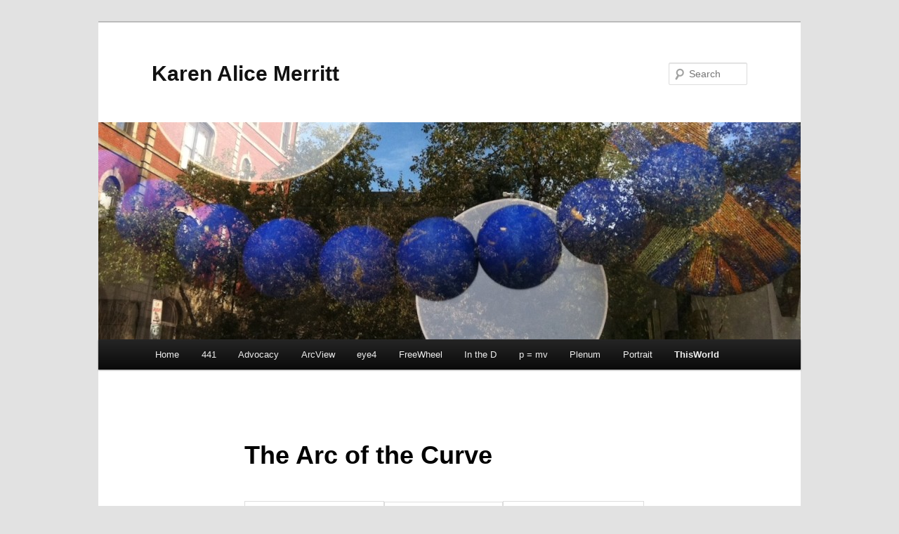

--- FILE ---
content_type: text/html; charset=UTF-8
request_url: http://thinkpunkgirl.com/?page_id=6818
body_size: 11899
content:
<!DOCTYPE html>
<!--[if IE 6]>
<html id="ie6" lang="en-US">
<![endif]-->
<!--[if IE 7]>
<html id="ie7" lang="en-US">
<![endif]-->
<!--[if IE 8]>
<html id="ie8" lang="en-US">
<![endif]-->
<!--[if !(IE 6) & !(IE 7) & !(IE 8)]><!-->
<html lang="en-US">
<!--<![endif]-->
<head>
<meta charset="UTF-8" />
<meta name="viewport" content="width=device-width" />
<title>
The Arc of the Curve | Karen Alice Merritt	</title>
<link rel="profile" href="http://gmpg.org/xfn/11" />
<link rel="stylesheet" type="text/css" media="all" href="http://thinkpunkgirl.com/wp-content/themes/twentyeleven/style.css" />
<link rel="pingback" href="http://thinkpunkgirl.com/xmlrpc.php">
<!--[if lt IE 9]>
<script src="http://thinkpunkgirl.com/wp-content/themes/twentyeleven/js/html5.js" type="text/javascript"></script>
<![endif]-->
<meta name='robots' content='max-image-preview:large' />
	<style>img:is([sizes="auto" i], [sizes^="auto," i]) { contain-intrinsic-size: 3000px 1500px }</style>
	<link rel="alternate" type="application/rss+xml" title="Karen Alice Merritt &raquo; Feed" href="http://thinkpunkgirl.com/?feed=rss2" />
<link rel="alternate" type="application/rss+xml" title="Karen Alice Merritt &raquo; Comments Feed" href="http://thinkpunkgirl.com/?feed=comments-rss2" />
<script type="text/javascript">
/* <![CDATA[ */
window._wpemojiSettings = {"baseUrl":"https:\/\/s.w.org\/images\/core\/emoji\/16.0.1\/72x72\/","ext":".png","svgUrl":"https:\/\/s.w.org\/images\/core\/emoji\/16.0.1\/svg\/","svgExt":".svg","source":{"concatemoji":"http:\/\/thinkpunkgirl.com\/wp-includes\/js\/wp-emoji-release.min.js?ver=6.8.3"}};
/*! This file is auto-generated */
!function(s,n){var o,i,e;function c(e){try{var t={supportTests:e,timestamp:(new Date).valueOf()};sessionStorage.setItem(o,JSON.stringify(t))}catch(e){}}function p(e,t,n){e.clearRect(0,0,e.canvas.width,e.canvas.height),e.fillText(t,0,0);var t=new Uint32Array(e.getImageData(0,0,e.canvas.width,e.canvas.height).data),a=(e.clearRect(0,0,e.canvas.width,e.canvas.height),e.fillText(n,0,0),new Uint32Array(e.getImageData(0,0,e.canvas.width,e.canvas.height).data));return t.every(function(e,t){return e===a[t]})}function u(e,t){e.clearRect(0,0,e.canvas.width,e.canvas.height),e.fillText(t,0,0);for(var n=e.getImageData(16,16,1,1),a=0;a<n.data.length;a++)if(0!==n.data[a])return!1;return!0}function f(e,t,n,a){switch(t){case"flag":return n(e,"\ud83c\udff3\ufe0f\u200d\u26a7\ufe0f","\ud83c\udff3\ufe0f\u200b\u26a7\ufe0f")?!1:!n(e,"\ud83c\udde8\ud83c\uddf6","\ud83c\udde8\u200b\ud83c\uddf6")&&!n(e,"\ud83c\udff4\udb40\udc67\udb40\udc62\udb40\udc65\udb40\udc6e\udb40\udc67\udb40\udc7f","\ud83c\udff4\u200b\udb40\udc67\u200b\udb40\udc62\u200b\udb40\udc65\u200b\udb40\udc6e\u200b\udb40\udc67\u200b\udb40\udc7f");case"emoji":return!a(e,"\ud83e\udedf")}return!1}function g(e,t,n,a){var r="undefined"!=typeof WorkerGlobalScope&&self instanceof WorkerGlobalScope?new OffscreenCanvas(300,150):s.createElement("canvas"),o=r.getContext("2d",{willReadFrequently:!0}),i=(o.textBaseline="top",o.font="600 32px Arial",{});return e.forEach(function(e){i[e]=t(o,e,n,a)}),i}function t(e){var t=s.createElement("script");t.src=e,t.defer=!0,s.head.appendChild(t)}"undefined"!=typeof Promise&&(o="wpEmojiSettingsSupports",i=["flag","emoji"],n.supports={everything:!0,everythingExceptFlag:!0},e=new Promise(function(e){s.addEventListener("DOMContentLoaded",e,{once:!0})}),new Promise(function(t){var n=function(){try{var e=JSON.parse(sessionStorage.getItem(o));if("object"==typeof e&&"number"==typeof e.timestamp&&(new Date).valueOf()<e.timestamp+604800&&"object"==typeof e.supportTests)return e.supportTests}catch(e){}return null}();if(!n){if("undefined"!=typeof Worker&&"undefined"!=typeof OffscreenCanvas&&"undefined"!=typeof URL&&URL.createObjectURL&&"undefined"!=typeof Blob)try{var e="postMessage("+g.toString()+"("+[JSON.stringify(i),f.toString(),p.toString(),u.toString()].join(",")+"));",a=new Blob([e],{type:"text/javascript"}),r=new Worker(URL.createObjectURL(a),{name:"wpTestEmojiSupports"});return void(r.onmessage=function(e){c(n=e.data),r.terminate(),t(n)})}catch(e){}c(n=g(i,f,p,u))}t(n)}).then(function(e){for(var t in e)n.supports[t]=e[t],n.supports.everything=n.supports.everything&&n.supports[t],"flag"!==t&&(n.supports.everythingExceptFlag=n.supports.everythingExceptFlag&&n.supports[t]);n.supports.everythingExceptFlag=n.supports.everythingExceptFlag&&!n.supports.flag,n.DOMReady=!1,n.readyCallback=function(){n.DOMReady=!0}}).then(function(){return e}).then(function(){var e;n.supports.everything||(n.readyCallback(),(e=n.source||{}).concatemoji?t(e.concatemoji):e.wpemoji&&e.twemoji&&(t(e.twemoji),t(e.wpemoji)))}))}((window,document),window._wpemojiSettings);
/* ]]> */
</script>
<style id='wp-emoji-styles-inline-css' type='text/css'>

	img.wp-smiley, img.emoji {
		display: inline !important;
		border: none !important;
		box-shadow: none !important;
		height: 1em !important;
		width: 1em !important;
		margin: 0 0.07em !important;
		vertical-align: -0.1em !important;
		background: none !important;
		padding: 0 !important;
	}
</style>
<link rel='stylesheet' id='wp-block-library-css' href='http://thinkpunkgirl.com/wp-includes/css/dist/block-library/style.min.css?ver=6.8.3' type='text/css' media='all' />
<style id='wp-block-library-theme-inline-css' type='text/css'>
.wp-block-audio :where(figcaption){color:#555;font-size:13px;text-align:center}.is-dark-theme .wp-block-audio :where(figcaption){color:#ffffffa6}.wp-block-audio{margin:0 0 1em}.wp-block-code{border:1px solid #ccc;border-radius:4px;font-family:Menlo,Consolas,monaco,monospace;padding:.8em 1em}.wp-block-embed :where(figcaption){color:#555;font-size:13px;text-align:center}.is-dark-theme .wp-block-embed :where(figcaption){color:#ffffffa6}.wp-block-embed{margin:0 0 1em}.blocks-gallery-caption{color:#555;font-size:13px;text-align:center}.is-dark-theme .blocks-gallery-caption{color:#ffffffa6}:root :where(.wp-block-image figcaption){color:#555;font-size:13px;text-align:center}.is-dark-theme :root :where(.wp-block-image figcaption){color:#ffffffa6}.wp-block-image{margin:0 0 1em}.wp-block-pullquote{border-bottom:4px solid;border-top:4px solid;color:currentColor;margin-bottom:1.75em}.wp-block-pullquote cite,.wp-block-pullquote footer,.wp-block-pullquote__citation{color:currentColor;font-size:.8125em;font-style:normal;text-transform:uppercase}.wp-block-quote{border-left:.25em solid;margin:0 0 1.75em;padding-left:1em}.wp-block-quote cite,.wp-block-quote footer{color:currentColor;font-size:.8125em;font-style:normal;position:relative}.wp-block-quote:where(.has-text-align-right){border-left:none;border-right:.25em solid;padding-left:0;padding-right:1em}.wp-block-quote:where(.has-text-align-center){border:none;padding-left:0}.wp-block-quote.is-large,.wp-block-quote.is-style-large,.wp-block-quote:where(.is-style-plain){border:none}.wp-block-search .wp-block-search__label{font-weight:700}.wp-block-search__button{border:1px solid #ccc;padding:.375em .625em}:where(.wp-block-group.has-background){padding:1.25em 2.375em}.wp-block-separator.has-css-opacity{opacity:.4}.wp-block-separator{border:none;border-bottom:2px solid;margin-left:auto;margin-right:auto}.wp-block-separator.has-alpha-channel-opacity{opacity:1}.wp-block-separator:not(.is-style-wide):not(.is-style-dots){width:100px}.wp-block-separator.has-background:not(.is-style-dots){border-bottom:none;height:1px}.wp-block-separator.has-background:not(.is-style-wide):not(.is-style-dots){height:2px}.wp-block-table{margin:0 0 1em}.wp-block-table td,.wp-block-table th{word-break:normal}.wp-block-table :where(figcaption){color:#555;font-size:13px;text-align:center}.is-dark-theme .wp-block-table :where(figcaption){color:#ffffffa6}.wp-block-video :where(figcaption){color:#555;font-size:13px;text-align:center}.is-dark-theme .wp-block-video :where(figcaption){color:#ffffffa6}.wp-block-video{margin:0 0 1em}:root :where(.wp-block-template-part.has-background){margin-bottom:0;margin-top:0;padding:1.25em 2.375em}
</style>
<style id='classic-theme-styles-inline-css' type='text/css'>
/*! This file is auto-generated */
.wp-block-button__link{color:#fff;background-color:#32373c;border-radius:9999px;box-shadow:none;text-decoration:none;padding:calc(.667em + 2px) calc(1.333em + 2px);font-size:1.125em}.wp-block-file__button{background:#32373c;color:#fff;text-decoration:none}
</style>
<style id='global-styles-inline-css' type='text/css'>
:root{--wp--preset--aspect-ratio--square: 1;--wp--preset--aspect-ratio--4-3: 4/3;--wp--preset--aspect-ratio--3-4: 3/4;--wp--preset--aspect-ratio--3-2: 3/2;--wp--preset--aspect-ratio--2-3: 2/3;--wp--preset--aspect-ratio--16-9: 16/9;--wp--preset--aspect-ratio--9-16: 9/16;--wp--preset--color--black: #000;--wp--preset--color--cyan-bluish-gray: #abb8c3;--wp--preset--color--white: #fff;--wp--preset--color--pale-pink: #f78da7;--wp--preset--color--vivid-red: #cf2e2e;--wp--preset--color--luminous-vivid-orange: #ff6900;--wp--preset--color--luminous-vivid-amber: #fcb900;--wp--preset--color--light-green-cyan: #7bdcb5;--wp--preset--color--vivid-green-cyan: #00d084;--wp--preset--color--pale-cyan-blue: #8ed1fc;--wp--preset--color--vivid-cyan-blue: #0693e3;--wp--preset--color--vivid-purple: #9b51e0;--wp--preset--color--blue: #1982d1;--wp--preset--color--dark-gray: #373737;--wp--preset--color--medium-gray: #666;--wp--preset--color--light-gray: #e2e2e2;--wp--preset--gradient--vivid-cyan-blue-to-vivid-purple: linear-gradient(135deg,rgba(6,147,227,1) 0%,rgb(155,81,224) 100%);--wp--preset--gradient--light-green-cyan-to-vivid-green-cyan: linear-gradient(135deg,rgb(122,220,180) 0%,rgb(0,208,130) 100%);--wp--preset--gradient--luminous-vivid-amber-to-luminous-vivid-orange: linear-gradient(135deg,rgba(252,185,0,1) 0%,rgba(255,105,0,1) 100%);--wp--preset--gradient--luminous-vivid-orange-to-vivid-red: linear-gradient(135deg,rgba(255,105,0,1) 0%,rgb(207,46,46) 100%);--wp--preset--gradient--very-light-gray-to-cyan-bluish-gray: linear-gradient(135deg,rgb(238,238,238) 0%,rgb(169,184,195) 100%);--wp--preset--gradient--cool-to-warm-spectrum: linear-gradient(135deg,rgb(74,234,220) 0%,rgb(151,120,209) 20%,rgb(207,42,186) 40%,rgb(238,44,130) 60%,rgb(251,105,98) 80%,rgb(254,248,76) 100%);--wp--preset--gradient--blush-light-purple: linear-gradient(135deg,rgb(255,206,236) 0%,rgb(152,150,240) 100%);--wp--preset--gradient--blush-bordeaux: linear-gradient(135deg,rgb(254,205,165) 0%,rgb(254,45,45) 50%,rgb(107,0,62) 100%);--wp--preset--gradient--luminous-dusk: linear-gradient(135deg,rgb(255,203,112) 0%,rgb(199,81,192) 50%,rgb(65,88,208) 100%);--wp--preset--gradient--pale-ocean: linear-gradient(135deg,rgb(255,245,203) 0%,rgb(182,227,212) 50%,rgb(51,167,181) 100%);--wp--preset--gradient--electric-grass: linear-gradient(135deg,rgb(202,248,128) 0%,rgb(113,206,126) 100%);--wp--preset--gradient--midnight: linear-gradient(135deg,rgb(2,3,129) 0%,rgb(40,116,252) 100%);--wp--preset--font-size--small: 13px;--wp--preset--font-size--medium: 20px;--wp--preset--font-size--large: 36px;--wp--preset--font-size--x-large: 42px;--wp--preset--spacing--20: 0.44rem;--wp--preset--spacing--30: 0.67rem;--wp--preset--spacing--40: 1rem;--wp--preset--spacing--50: 1.5rem;--wp--preset--spacing--60: 2.25rem;--wp--preset--spacing--70: 3.38rem;--wp--preset--spacing--80: 5.06rem;--wp--preset--shadow--natural: 6px 6px 9px rgba(0, 0, 0, 0.2);--wp--preset--shadow--deep: 12px 12px 50px rgba(0, 0, 0, 0.4);--wp--preset--shadow--sharp: 6px 6px 0px rgba(0, 0, 0, 0.2);--wp--preset--shadow--outlined: 6px 6px 0px -3px rgba(255, 255, 255, 1), 6px 6px rgba(0, 0, 0, 1);--wp--preset--shadow--crisp: 6px 6px 0px rgba(0, 0, 0, 1);}:where(.is-layout-flex){gap: 0.5em;}:where(.is-layout-grid){gap: 0.5em;}body .is-layout-flex{display: flex;}.is-layout-flex{flex-wrap: wrap;align-items: center;}.is-layout-flex > :is(*, div){margin: 0;}body .is-layout-grid{display: grid;}.is-layout-grid > :is(*, div){margin: 0;}:where(.wp-block-columns.is-layout-flex){gap: 2em;}:where(.wp-block-columns.is-layout-grid){gap: 2em;}:where(.wp-block-post-template.is-layout-flex){gap: 1.25em;}:where(.wp-block-post-template.is-layout-grid){gap: 1.25em;}.has-black-color{color: var(--wp--preset--color--black) !important;}.has-cyan-bluish-gray-color{color: var(--wp--preset--color--cyan-bluish-gray) !important;}.has-white-color{color: var(--wp--preset--color--white) !important;}.has-pale-pink-color{color: var(--wp--preset--color--pale-pink) !important;}.has-vivid-red-color{color: var(--wp--preset--color--vivid-red) !important;}.has-luminous-vivid-orange-color{color: var(--wp--preset--color--luminous-vivid-orange) !important;}.has-luminous-vivid-amber-color{color: var(--wp--preset--color--luminous-vivid-amber) !important;}.has-light-green-cyan-color{color: var(--wp--preset--color--light-green-cyan) !important;}.has-vivid-green-cyan-color{color: var(--wp--preset--color--vivid-green-cyan) !important;}.has-pale-cyan-blue-color{color: var(--wp--preset--color--pale-cyan-blue) !important;}.has-vivid-cyan-blue-color{color: var(--wp--preset--color--vivid-cyan-blue) !important;}.has-vivid-purple-color{color: var(--wp--preset--color--vivid-purple) !important;}.has-black-background-color{background-color: var(--wp--preset--color--black) !important;}.has-cyan-bluish-gray-background-color{background-color: var(--wp--preset--color--cyan-bluish-gray) !important;}.has-white-background-color{background-color: var(--wp--preset--color--white) !important;}.has-pale-pink-background-color{background-color: var(--wp--preset--color--pale-pink) !important;}.has-vivid-red-background-color{background-color: var(--wp--preset--color--vivid-red) !important;}.has-luminous-vivid-orange-background-color{background-color: var(--wp--preset--color--luminous-vivid-orange) !important;}.has-luminous-vivid-amber-background-color{background-color: var(--wp--preset--color--luminous-vivid-amber) !important;}.has-light-green-cyan-background-color{background-color: var(--wp--preset--color--light-green-cyan) !important;}.has-vivid-green-cyan-background-color{background-color: var(--wp--preset--color--vivid-green-cyan) !important;}.has-pale-cyan-blue-background-color{background-color: var(--wp--preset--color--pale-cyan-blue) !important;}.has-vivid-cyan-blue-background-color{background-color: var(--wp--preset--color--vivid-cyan-blue) !important;}.has-vivid-purple-background-color{background-color: var(--wp--preset--color--vivid-purple) !important;}.has-black-border-color{border-color: var(--wp--preset--color--black) !important;}.has-cyan-bluish-gray-border-color{border-color: var(--wp--preset--color--cyan-bluish-gray) !important;}.has-white-border-color{border-color: var(--wp--preset--color--white) !important;}.has-pale-pink-border-color{border-color: var(--wp--preset--color--pale-pink) !important;}.has-vivid-red-border-color{border-color: var(--wp--preset--color--vivid-red) !important;}.has-luminous-vivid-orange-border-color{border-color: var(--wp--preset--color--luminous-vivid-orange) !important;}.has-luminous-vivid-amber-border-color{border-color: var(--wp--preset--color--luminous-vivid-amber) !important;}.has-light-green-cyan-border-color{border-color: var(--wp--preset--color--light-green-cyan) !important;}.has-vivid-green-cyan-border-color{border-color: var(--wp--preset--color--vivid-green-cyan) !important;}.has-pale-cyan-blue-border-color{border-color: var(--wp--preset--color--pale-cyan-blue) !important;}.has-vivid-cyan-blue-border-color{border-color: var(--wp--preset--color--vivid-cyan-blue) !important;}.has-vivid-purple-border-color{border-color: var(--wp--preset--color--vivid-purple) !important;}.has-vivid-cyan-blue-to-vivid-purple-gradient-background{background: var(--wp--preset--gradient--vivid-cyan-blue-to-vivid-purple) !important;}.has-light-green-cyan-to-vivid-green-cyan-gradient-background{background: var(--wp--preset--gradient--light-green-cyan-to-vivid-green-cyan) !important;}.has-luminous-vivid-amber-to-luminous-vivid-orange-gradient-background{background: var(--wp--preset--gradient--luminous-vivid-amber-to-luminous-vivid-orange) !important;}.has-luminous-vivid-orange-to-vivid-red-gradient-background{background: var(--wp--preset--gradient--luminous-vivid-orange-to-vivid-red) !important;}.has-very-light-gray-to-cyan-bluish-gray-gradient-background{background: var(--wp--preset--gradient--very-light-gray-to-cyan-bluish-gray) !important;}.has-cool-to-warm-spectrum-gradient-background{background: var(--wp--preset--gradient--cool-to-warm-spectrum) !important;}.has-blush-light-purple-gradient-background{background: var(--wp--preset--gradient--blush-light-purple) !important;}.has-blush-bordeaux-gradient-background{background: var(--wp--preset--gradient--blush-bordeaux) !important;}.has-luminous-dusk-gradient-background{background: var(--wp--preset--gradient--luminous-dusk) !important;}.has-pale-ocean-gradient-background{background: var(--wp--preset--gradient--pale-ocean) !important;}.has-electric-grass-gradient-background{background: var(--wp--preset--gradient--electric-grass) !important;}.has-midnight-gradient-background{background: var(--wp--preset--gradient--midnight) !important;}.has-small-font-size{font-size: var(--wp--preset--font-size--small) !important;}.has-medium-font-size{font-size: var(--wp--preset--font-size--medium) !important;}.has-large-font-size{font-size: var(--wp--preset--font-size--large) !important;}.has-x-large-font-size{font-size: var(--wp--preset--font-size--x-large) !important;}
:where(.wp-block-post-template.is-layout-flex){gap: 1.25em;}:where(.wp-block-post-template.is-layout-grid){gap: 1.25em;}
:where(.wp-block-columns.is-layout-flex){gap: 2em;}:where(.wp-block-columns.is-layout-grid){gap: 2em;}
:root :where(.wp-block-pullquote){font-size: 1.5em;line-height: 1.6;}
</style>
<link rel='stylesheet' id='twentyeleven-block-style-css' href='http://thinkpunkgirl.com/wp-content/themes/twentyeleven/blocks.css?ver=20181230' type='text/css' media='all' />
<style id='akismet-widget-style-inline-css' type='text/css'>

			.a-stats {
				--akismet-color-mid-green: #357b49;
				--akismet-color-white: #fff;
				--akismet-color-light-grey: #f6f7f7;

				max-width: 350px;
				width: auto;
			}

			.a-stats * {
				all: unset;
				box-sizing: border-box;
			}

			.a-stats strong {
				font-weight: 600;
			}

			.a-stats a.a-stats__link,
			.a-stats a.a-stats__link:visited,
			.a-stats a.a-stats__link:active {
				background: var(--akismet-color-mid-green);
				border: none;
				box-shadow: none;
				border-radius: 8px;
				color: var(--akismet-color-white);
				cursor: pointer;
				display: block;
				font-family: -apple-system, BlinkMacSystemFont, 'Segoe UI', 'Roboto', 'Oxygen-Sans', 'Ubuntu', 'Cantarell', 'Helvetica Neue', sans-serif;
				font-weight: 500;
				padding: 12px;
				text-align: center;
				text-decoration: none;
				transition: all 0.2s ease;
			}

			/* Extra specificity to deal with TwentyTwentyOne focus style */
			.widget .a-stats a.a-stats__link:focus {
				background: var(--akismet-color-mid-green);
				color: var(--akismet-color-white);
				text-decoration: none;
			}

			.a-stats a.a-stats__link:hover {
				filter: brightness(110%);
				box-shadow: 0 4px 12px rgba(0, 0, 0, 0.06), 0 0 2px rgba(0, 0, 0, 0.16);
			}

			.a-stats .count {
				color: var(--akismet-color-white);
				display: block;
				font-size: 1.5em;
				line-height: 1.4;
				padding: 0 13px;
				white-space: nowrap;
			}
		
</style>
<link rel="https://api.w.org/" href="http://thinkpunkgirl.com/index.php?rest_route=/" /><link rel="alternate" title="JSON" type="application/json" href="http://thinkpunkgirl.com/index.php?rest_route=/wp/v2/pages/6818" /><link rel="EditURI" type="application/rsd+xml" title="RSD" href="http://thinkpunkgirl.com/xmlrpc.php?rsd" />
<meta name="generator" content="WordPress 6.8.3" />
<link rel="canonical" href="http://thinkpunkgirl.com/?page_id=6818" />
<link rel='shortlink' href='http://thinkpunkgirl.com/?p=6818' />
<link rel="alternate" title="oEmbed (JSON)" type="application/json+oembed" href="http://thinkpunkgirl.com/index.php?rest_route=%2Foembed%2F1.0%2Fembed&#038;url=http%3A%2F%2Fthinkpunkgirl.com%2F%3Fpage_id%3D6818" />
<link rel="alternate" title="oEmbed (XML)" type="text/xml+oembed" href="http://thinkpunkgirl.com/index.php?rest_route=%2Foembed%2F1.0%2Fembed&#038;url=http%3A%2F%2Fthinkpunkgirl.com%2F%3Fpage_id%3D6818&#038;format=xml" />
</head>

<body class="wp-singular page-template-default page page-id-6818 page-child parent-pageid-3934 wp-embed-responsive wp-theme-twentyeleven single-author singular two-column right-sidebar">
<div id="page" class="hfeed">
	<header id="branding" role="banner">
			<hgroup>
				<h1 id="site-title"><span><a href="http://thinkpunkgirl.com/" rel="home">Karen Alice Merritt</a></span></h1>
				<h2 id="site-description"></h2>
			</hgroup>

						<a href="http://thinkpunkgirl.com/">
									<img src="http://thinkpunkgirl.com/wp-content/uploads/2015/11/cropped-photo-71.jpg" width="1000" height="309" alt="Karen Alice Merritt" />
							</a>
			
									<form method="get" id="searchform" action="http://thinkpunkgirl.com/">
		<label for="s" class="assistive-text">Search</label>
		<input type="text" class="field" name="s" id="s" placeholder="Search" />
		<input type="submit" class="submit" name="submit" id="searchsubmit" value="Search" />
	</form>
			
			<nav id="access" role="navigation">
				<h3 class="assistive-text">Main menu</h3>
								<div class="skip-link"><a class="assistive-text" href="#content">Skip to primary content</a></div>
												<div class="menu"><ul>
<li ><a href="http://thinkpunkgirl.com/">Home</a></li><li class="page_item page-item-230"><a href="http://thinkpunkgirl.com/?page_id=230">441</a></li>
<li class="page_item page-item-5338 page_item_has_children"><a href="http://thinkpunkgirl.com/?page_id=5338">Advocacy</a>
<ul class='children'>
	<li class="page_item page-item-10482"><a href="http://thinkpunkgirl.com/?page_id=10482">**</a></li>
	<li class="page_item page-item-10224"><a href="http://thinkpunkgirl.com/?page_id=10224">(8)</a></li>
	<li class="page_item page-item-5774"><a href="http://thinkpunkgirl.com/?page_id=5774">418.</a></li>
	<li class="page_item page-item-5797"><a href="http://thinkpunkgirl.com/?page_id=5797">STIGMA</a></li>
	<li class="page_item page-item-5822"><a href="http://thinkpunkgirl.com/?page_id=5822">STONEWALL</a></li>
	<li class="page_item page-item-8728"><a href="http://thinkpunkgirl.com/?page_id=8728">KnowYourRights</a></li>
	<li class="page_item page-item-7965"><a href="http://thinkpunkgirl.com/?page_id=7965">PSArt | COVID-19</a></li>
	<li class="page_item page-item-5825"><a href="http://thinkpunkgirl.com/?page_id=5825">_We The People</a></li>
	<li class="page_item page-item-6658"><a href="http://thinkpunkgirl.com/?page_id=6658">(Radical Math)</a></li>
	<li class="page_item page-item-7674"><a href="http://thinkpunkgirl.com/?page_id=7674">Holy Places</a></li>
	<li class="page_item page-item-8731"><a href="http://thinkpunkgirl.com/?page_id=8731">HeartBeat</a></li>
</ul>
</li>
<li class="page_item page-item-12285"><a href="http://thinkpunkgirl.com/?page_id=12285">ArcView</a></li>
<li class="page_item page-item-363"><a href="http://thinkpunkgirl.com/?page_id=363">eye4</a></li>
<li class="page_item page-item-3276"><a href="http://thinkpunkgirl.com/?page_id=3276">FreeWheel</a></li>
<li class="page_item page-item-304"><a href="http://thinkpunkgirl.com/?page_id=304">In the D</a></li>
<li class="page_item page-item-3544"><a href="http://thinkpunkgirl.com/?page_id=3544">p = mv</a></li>
<li class="page_item page-item-3280"><a href="http://thinkpunkgirl.com/?page_id=3280">Plenum</a></li>
<li class="page_item page-item-3002"><a href="http://thinkpunkgirl.com/?page_id=3002">Portrait</a></li>
<li class="page_item page-item-3934 page_item_has_children current_page_ancestor current_page_parent"><a href="http://thinkpunkgirl.com/?page_id=3934">ThisWorld</a>
<ul class='children'>
	<li class="page_item page-item-216"><a href="http://thinkpunkgirl.com/?page_id=216">Arcana</a></li>
	<li class="page_item page-item-7702"><a href="http://thinkpunkgirl.com/?page_id=7702">The 20|20</a></li>
	<li class="page_item page-item-6173"><a href="http://thinkpunkgirl.com/?page_id=6173">TheSpiritLevel</a></li>
	<li class="page_item page-item-4325"><a href="http://thinkpunkgirl.com/?page_id=4325">SeedLeaf (CSA)</a></li>
	<li class="page_item page-item-2977"><a href="http://thinkpunkgirl.com/?page_id=2977">The Mines | Potosí</a></li>
	<li class="page_item page-item-6818 current_page_item"><a href="http://thinkpunkgirl.com/?page_id=6818" aria-current="page">The Arc of the Curve</a></li>
	<li class="page_item page-item-8153"><a href="http://thinkpunkgirl.com/?page_id=8153">The WaterWorks</a></li>
	<li class="page_item page-item-7823"><a href="http://thinkpunkgirl.com/?page_id=7823">RootStock</a></li>
	<li class="page_item page-item-11980"><a href="http://thinkpunkgirl.com/?page_id=11980">The200</a></li>
	<li class="page_item page-item-8079"><a href="http://thinkpunkgirl.com/?page_id=8079">754.</a></li>
	<li class="page_item page-item-10485"><a href="http://thinkpunkgirl.com/?page_id=10485">**</a></li>
</ul>
</li>
</ul></div>
			</nav><!-- #access -->
	</header><!-- #branding -->


	<div id="main">

		<div id="primary">
			<div id="content" role="main">

				
					
<article id="post-6818" class="post-6818 page type-page status-publish hentry">
	<header class="entry-header">
		<h1 class="entry-title">The Arc of the Curve</h1>
	</header><!-- .entry-header -->

	<div class="entry-content">
		<p><a href="http://thinkpunkgirl.com/wp-content/uploads/2020/11/HaileHomestead_1985.jpg"><img decoding="async" class="alignnone wp-image-8199" src="http://thinkpunkgirl.com/wp-content/uploads/2020/11/HaileHomestead_1985-1024x688.jpg" alt="" width="185" height="128" /></a><a href="http://thinkpunkgirl.com/wp-content/uploads/2021/05/The-Arc-of-that-Bend.png"><img decoding="async" class="alignnone wp-image-8975" src="http://thinkpunkgirl.com/wp-content/uploads/2021/05/The-Arc-of-that-Bend.png" alt="" width="155" height="125" /></a><a href="http://thinkpunkgirl.com/wp-content/uploads/2021/06/LibertyHill2003.png"><img decoding="async" class="alignnone wp-image-9107" src="http://thinkpunkgirl.com/wp-content/uploads/2021/06/LibertyHill2003.png" alt="" width="187" height="128" /></a></p>
<p>Alachua County <a href="https://truth.alachuacounty.us">Truth &amp; Reconciliation</a> | <a href="https://eji.org/projects/community-remembrance-project/">EJI </a><a href="http://thinkpunkgirl.com/wp-content/uploads/2021/04/EJI_CommunityRemembranceProject.pdf">Community Remembrance Project </a>I <a href="https://truth.alachuacounty.us/static/media/flyer16.7dea3a51.pdf">10.23.21</a> |</p>
<p>*</p>
<p>[I started writing this in Fall 2019 following the death of the Swiss photographer, Robert Frank. The connection? His most well-known book of images, The Americans, and specifically the image on the book’s cover &#8211; <em>Trolley, New Orleans, 1955</em>. As a photograph of time and place it is brilliant social commentary; read left to right &#8211; front of the trolley to back &#8211; was/is a 5-panel tableau of Supremacist-created and enforced racial hierarchy and social power in the U.S. And, that &#8211; and yeah &#8211; and in my head and right straight back and down that gravitational rabbit hole to growing up…]</p>
<p>&nbsp;</p>
<p>Gainesville, FL is almost exactly half way between St. Augustine on the Atlantic coast and Cedar Key on the Gulf coast. <i>The past isn’t dead</i>, wrote one chronicler of the Deep South, <i>it isn’t even past</i>.<span class="Apple-converted-space"> </span></p>
<p>We moved to Alachua Co. in 1973. I was in first grade and for the first 4 years we lived in Gainesville I went to the mostly White elementary school on the west side of town. The school was across the street from the pasture with the horses that would soon become the Oaks Mall. In 1977- towards the end of that decade in which the desegregation of public schools was finally being forced by state law &#8211; our neighborhood was redrawn as one of the many to be bused over into a different part of town and a different school. In 1978, I started middle school and the process repeated itself: 6th grade in the mostly White middle school on the west side of town; 7th and 8th grade at the school not just across town, but up to the Archer Road and then that turn down that road deep-shaded with oaks and holding that low-slung church in that bend like the slowest of slow-moving rivers. Every day for two years our bus took that road and every day for two years I loved the arc of that curve and that quiet church.</p>
<p>At some point in middle school I saw that photograph: a young brown-skinned woman, perhaps not much older than a child, with an expression that read to me as fear and that White man in a pose as though he was traipsing lightheartedly along the edge of the pool with a milk jug in his hand. <em>Tra la la</em> went his pose. And he was pouring the contents of that jug into the pool.  Where people were swimming. 1964. I may have seen that image first in 1979 &#8211; a 15 year gap that was an eternity, of course, to a 12 year old, but a reality that from this vantage in 2020 was the equivalent of 2005. Is the world substantively different now than it was 15 years ago? Maybe. Or no, not really. 15 years before I saw that image, a White man in St. Augustine was pouring acid into a pool in which brown-skinned people were swimming. <i>The past isn’t even past</i>. That photograph stopped me short that day. I&#8217;ve never forgotten it.</p>
<p>At some point in high school I put two fragments together that I&#8217;d been handed in class and history rattled down and dropped: Rosewood. There on the road to Cedar Key is the highway sign: Rosewood &#8211; the last small town before you hit the pines and causeway and the place we’d get oysters from on Christmas day. There is the sign. And there was no town. And no real conversation yet about local racial history at our high school, but we had a library and the librarian was interested in helping and we looked it up. 1923. Charges against a Black man by a White woman and the White community lost their sh*t. An unknown number of Black community members were killed and their cedar slab homes were burned to the ground.<span class="Apple-converted-space"> </span></p>
<p>What we read was that after days and nights of hiding, surviving community members made it out and away along the rail line. Some made it out on foot. Some were evacuated by train. This happened in a January, and the middle of winter in north Florida is plenty cold and folks who had escaped the violence had spent nights hiding in and amongst the trees and the dark water and, although it was winter and nothing would have been moving very fast, the snakes and the gators. And then here finally came the train &#8211;  And would you trust it? Would you have even felt you had a choice in whether to climb on board?<span class="Apple-converted-space"> </span>And I remember something like the vertigo of history falling open: 1923. And this was 1983, maybe. So, 60 years. An even larger gap that was an even greater eternity except for this: if you were 10 years old in 1923 &#8211; old enough to have a clear memory of that night and of that week of hiding &#8211; you could have still been alive in 1983. And the terror of that<span class="Apple-converted-space"> </span>experience could have been the silent anchor of your entire world. And I walked back out into my high school day not even really understanding what that vertigo was, but it was this: <i>The past isn’t dead</i>. It is alive and it is experienced in human lifetimes. And there it went, blinking on large and loud and real, growing up a White kid dropped there into North Florida in the last quarter of the 20th century.</p>
<p>*</p>
<p>photographs: Haile Homestead (c.1985); LibertyHill SchoolHouse (c.2003); Gainesville, FL</p>
<p>[You could walk in from the Archer Road or you could cut in through the woods when that neighborhood they&#8217;d been building was still new. I don&#8217;t remember when I first knew it was there. They&#8217;d filmed a movie there while I was still in middle school and had cleaned things up a bit &#8211; I don&#8217;t think I knew at all about the movie at the time &#8211; but slowly the volume turns up on history, you know? And then you can&#8217;t remember when you didn&#8217;t used to hear it. It was pretty much like this when we found it for ourselves in high school. 1983? 1984? I have no idea still what to make of that memory. Laurel oaks and saw palmetto and that whitegray sand in the woods of north Florida. For a time after that, we&#8217;d walk back in through the woods and just&#8230;look at it. It never occurred to us to get close enough to walk up onto the porch or go inside.]</p>
<p>*</p>
<p><a href="http://thinkpunkgirl.com/wp-content/uploads/2021/06/LibertyHill2021.jpg"><img loading="lazy" decoding="async" class="alignnone wp-image-9104" src="http://thinkpunkgirl.com/wp-content/uploads/2021/06/LibertyHill2021-1024x797.jpg" alt="" width="305" height="241" /></a></p>
<p>*</p>
<p>I can tell this only from the vantage that I know:</p>
<p>A single line is just that thing: a line: I am White<br />
Two lines that cross pin down a point within a space: I grew up in the South<br />
Three lines that cross are a fix: three lines is the minimum you need to be able to trust what you know about where you are.</p>
<p>I am in Gainesville and I am here for one reason: to bury the ashes of my father’s body.<br />
I am in Gainesville and I am here for two reasons: in the woods behind where my mother now lives alone is a single room Black schoolhouse that had neither lights nor water until it closed in 1952. That year matters for the legal case and the momentum that swung slow into motion &#8211; but then they all matter: sit quiet with time and the weight always gets heavy.<br />
I am in Gainesville and when the third line crosses, history pours through the opening: between the end of the Civil War and the middle of the 1920s, 46 Black men and women were murdered by lynching in this county in which I grew up. I am in Gainesville for the third line crossing: I am here to pay my respects. Three lines crossing is a fix: I walked into the woods today through the liana and leaned my back against the holy as the rain came down. We placed the ashes of my father’s body in a box and placed that box in the ground and my brothers shoveled in the earth. I pressed my hands against his memory and then we stood underneath the oak trees and opened to the silence as the rain came down. Three lines crossing is a fix. What is it that I know? That what he’d told me once about the thinness of that veil is true, and that sanity &#8211; in the South and as history overflows &#8211; is a fragile, fragile thing.</p>
<p>***</p>
<p>Why? she asked. <a href="https://atlantablackstar.com/2022/09/23/its-heartbreaking-people-knew-the-graves-were-there-descendants-of-those-buried-in-paved-over-black-cemetery-want-bodies-moved-or-memorialized/?fbclid=IwAR1ylU6koByIDva9-N1WkTtiDgsQmvC0JUzvjgrMW66bRQu_xtrSay1JXcs">This is why</a>. Because I know where this is. My father&#8217;s parents moved to FL a few years before we did. My grandfather had retired from Otis Elevator and he and Nana left Buffalo with the kitchen door swinging. They bought a 2-bedroom house in Dunedin on a tidy little street with a perfectly green lawn and shiny-leaved grapefruit and orange trees in the front and back yards. We would walk to the railroad tracks and leave pennies on the rails for the trains to flatten and then sit at the table on the back patio and eat creamy peanut butter on Ritz crackers and KoolWhip from the tub on (noideawhatthatflavorwas) red jello. Grandpa would take us fishing from the pier and right here, right now, I can feel the tug on the line with the rod bending in both hands. Every visit we went to the library and I spent hours over those summers reading books. We would go to Morrison&#8217;s Cafeteria for dinners out and when you went through the cafeteria line the first items were the pies &#8211; wedges of chocolate pudding or key lime or lemon with the meringue on top. Nana and Grandpa would take us to the beach and we&#8217;d get soft-serve ice cream in vanilla, chocolate or swirl. When Grandpa took us to get ice cream, we could get it dipped in chocolate because he liked that too. The beach was always Clearwater Beach. Drive from Dunedin through Clearwater, past the Church of Scientology tower there downtown and out across the causeway. I read the first article about this cemetery and found it on a map. Jesus. Do you see? Nostalgia weighs nothing compared to history; if you don&#8217;t tether nostalgia, it floats away; if you do tether it, it slowly wrecks your compass and leaves you drifting aimless. What is it that I know? I know that if you&#8217;re White you get to choose, so, which would you rather have: a balloon filled with helium or a Brunton in your pocket?</p>
<p>*</p>
			</div><!-- .entry-content -->
	<footer class="entry-meta">
			</footer><!-- .entry-meta -->
</article><!-- #post-6818 -->

						<div id="comments">
	
	
	
	
</div><!-- #comments -->

				
			</div><!-- #content -->
		</div><!-- #primary -->


	</div><!-- #main -->

	<footer id="colophon" role="contentinfo">

			

			<div id="site-generator">
												<a href="https://wordpress.org/" class="imprint" title="Semantic Personal Publishing Platform">
					Proudly powered by WordPress				</a>
			</div>
	</footer><!-- #colophon -->
</div><!-- #page -->

<script type="text/javascript" src="http://thinkpunkgirl.com/wp-includes/js/comment-reply.min.js?ver=6.8.3" id="comment-reply-js" async="async" data-wp-strategy="async"></script>

</body>
<script>'undefined'=== typeof _trfq || (window._trfq = []);'undefined'=== typeof _trfd && (window._trfd=[]),_trfd.push({'tccl.baseHost':'secureserver.net'},{'ap':'cpsh-oh'},{'server':'p3plzcpnl508982'},{'dcenter':'p3'},{'cp_id':'10236109'},{'cp_cl':'8'}) // Monitoring performance to make your website faster. If you want to opt-out, please contact web hosting support.</script><script src='https://img1.wsimg.com/traffic-assets/js/tccl.min.js'></script></html>
